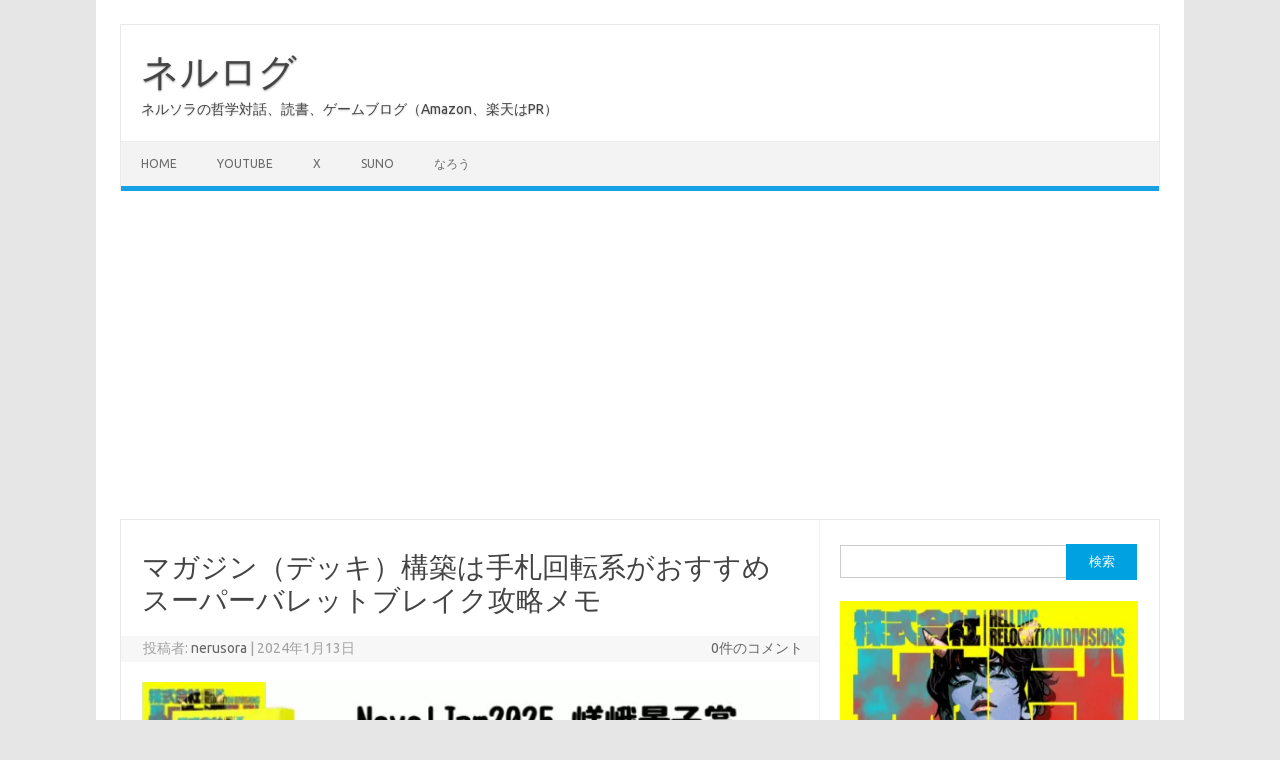

--- FILE ---
content_type: text/html; charset=UTF-8
request_url: https://nerusora.com/deck-osusume-super-bullet-break-kouryaku/
body_size: 14955
content:
<!DOCTYPE html>
<!--[if IE 7]>
<html class="ie ie7" dir="ltr" lang="ja" prefix="og: https://ogp.me/ns#">
<![endif]-->
<!--[if IE 8]>
<html class="ie ie8" dir="ltr" lang="ja" prefix="og: https://ogp.me/ns#">
<![endif]-->
<!--[if !(IE 7) | !(IE 8)  ]><!-->
<html dir="ltr" lang="ja" prefix="og: https://ogp.me/ns#">
<!--<![endif]-->
<head>
<!-- wexal_pst_init.js does not exist -->
<!-- engagement_delay.js does not exist -->
<!-- lazy_youtube.js does not exist -->
<link rel="dns-prefetch" href="//www.googletagmanager.com/">
<link rel="preconnect" href="//www.googletagmanager.com/">
<link rel="dns-prefetch" href="//www.youtube.com/">
<link rel="dns-prefetch" href="//fonts.googleapis.com/">
<link rel="dns-prefetch" href="//pagead2.googlesyndication.com/">
<meta charset="UTF-8">
<meta name="viewport" content="width=device-width, initial-scale=1">
<link rel="profile" href="http://gmpg.org/xfn/11">
<link rel="pingback" href="https://nerusora.com/xmlrpc.php"/>
<!--[if lt IE 9]>
<script src="https://nerusora.com/wp-content/themes/iconic-one/js/html5.js" type="text/javascript"></script>
<![endif]-->
<title>マガジン（デッキ）構築は手札回転系がおすすめ スーパーバレットブレイク攻略メモ | ネルログ</title>
<!-- All in One SEO 4.9.3 - aioseo.com -->
<meta name="robots" content="max-image-preview:large"/>
<meta name="author" content="nerusora"/>
<link rel="canonical" href="https://nerusora.com/deck-osusume-super-bullet-break-kouryaku/"/>
<meta name="generator" content="All in One SEO (AIOSEO) 4.9.3"/>
<meta property="og:locale" content="ja_JP"/>
<meta property="og:site_name" content="ゲーム攻略 ネルログ"/>
<meta property="og:type" content="article"/>
<meta property="og:title" content="マガジン（デッキ）構築は手札回転系がおすすめ スーパーバレットブレイク攻略メモ | ネルログ"/>
<meta property="og:url" content="https://nerusora.com/deck-osusume-super-bullet-break-kouryaku/"/>
<meta property="og:image" content="https://nerusora.com/wp-content/uploads/2024/01/ss-2024-01-09-16.37.56.png"/>
<meta property="og:image:secure_url" content="https://nerusora.com/wp-content/uploads/2024/01/ss-2024-01-09-16.37.56.png"/>
<meta property="og:image:width" content="600"/>
<meta property="og:image:height" content="335"/>
<meta property="article:published_time" content="2024-01-13T07:56:57+00:00"/>
<meta property="article:modified_time" content="2024-01-09T08:12:37+00:00"/>
<meta name="twitter:card" content="summary"/>
<meta name="twitter:site" content="@nerusoragamer"/>
<meta name="twitter:title" content="マガジン（デッキ）構築は手札回転系がおすすめ スーパーバレットブレイク攻略メモ | ネルログ"/>
<meta name="twitter:image" content="https://nerusora.com/wp-content/uploads/2024/01/ss-2024-01-09-16.37.56.png"/>
<script type="application/ld+json" class="aioseo-schema">
			{"@context":"https:\/\/schema.org","@graph":[{"@type":"Article","@id":"https:\/\/nerusora.com\/deck-osusume-super-bullet-break-kouryaku\/#article","name":"\u30de\u30ac\u30b8\u30f3\uff08\u30c7\u30c3\u30ad\uff09\u69cb\u7bc9\u306f\u624b\u672d\u56de\u8ee2\u7cfb\u304c\u304a\u3059\u3059\u3081 \u30b9\u30fc\u30d1\u30fc\u30d0\u30ec\u30c3\u30c8\u30d6\u30ec\u30a4\u30af\u653b\u7565\u30e1\u30e2 | \u30cd\u30eb\u30ed\u30b0","headline":"\u30de\u30ac\u30b8\u30f3\uff08\u30c7\u30c3\u30ad\uff09\u69cb\u7bc9\u306f\u624b\u672d\u56de\u8ee2\u7cfb\u304c\u304a\u3059\u3059\u3081 \u30b9\u30fc\u30d1\u30fc\u30d0\u30ec\u30c3\u30c8\u30d6\u30ec\u30a4\u30af\u653b\u7565\u30e1\u30e2","author":{"@id":"https:\/\/nerusora.com\/author\/nerusora\/#author"},"publisher":{"@id":"https:\/\/nerusora.com\/#person"},"image":{"@type":"ImageObject","url":"https:\/\/nerusora.com\/wp-content\/uploads\/2024\/01\/ss-2024-01-09-16.37.56.png","width":600,"height":335},"datePublished":"2024-01-13T16:56:57+09:00","dateModified":"2024-01-09T17:12:37+09:00","inLanguage":"ja","mainEntityOfPage":{"@id":"https:\/\/nerusora.com\/deck-osusume-super-bullet-break-kouryaku\/#webpage"},"isPartOf":{"@id":"https:\/\/nerusora.com\/deck-osusume-super-bullet-break-kouryaku\/#webpage"},"articleSection":"\u30b2\u30fc\u30e0, \u30b2\u30fc\u30e0\u653b\u7565\u307e\u3068\u3081, \u30b9\u30fc\u30d1\u30fc\u30d0\u30ec\u30c3\u30c8\u30d6\u30ec\u30a4\u30af\uff08Super Bullet Break \uff09\u653b\u7565\u307e\u3068\u3081"},{"@type":"BreadcrumbList","@id":"https:\/\/nerusora.com\/deck-osusume-super-bullet-break-kouryaku\/#breadcrumblist","itemListElement":[{"@type":"ListItem","@id":"https:\/\/nerusora.com#listItem","position":1,"name":"Home","item":"https:\/\/nerusora.com","nextItem":{"@type":"ListItem","@id":"https:\/\/nerusora.com\/category\/game\/#listItem","name":"\u30b2\u30fc\u30e0"}},{"@type":"ListItem","@id":"https:\/\/nerusora.com\/category\/game\/#listItem","position":2,"name":"\u30b2\u30fc\u30e0","item":"https:\/\/nerusora.com\/category\/game\/","nextItem":{"@type":"ListItem","@id":"https:\/\/nerusora.com\/deck-osusume-super-bullet-break-kouryaku\/#listItem","name":"\u30de\u30ac\u30b8\u30f3\uff08\u30c7\u30c3\u30ad\uff09\u69cb\u7bc9\u306f\u624b\u672d\u56de\u8ee2\u7cfb\u304c\u304a\u3059\u3059\u3081 \u30b9\u30fc\u30d1\u30fc\u30d0\u30ec\u30c3\u30c8\u30d6\u30ec\u30a4\u30af\u653b\u7565\u30e1\u30e2"},"previousItem":{"@type":"ListItem","@id":"https:\/\/nerusora.com#listItem","name":"Home"}},{"@type":"ListItem","@id":"https:\/\/nerusora.com\/deck-osusume-super-bullet-break-kouryaku\/#listItem","position":3,"name":"\u30de\u30ac\u30b8\u30f3\uff08\u30c7\u30c3\u30ad\uff09\u69cb\u7bc9\u306f\u624b\u672d\u56de\u8ee2\u7cfb\u304c\u304a\u3059\u3059\u3081 \u30b9\u30fc\u30d1\u30fc\u30d0\u30ec\u30c3\u30c8\u30d6\u30ec\u30a4\u30af\u653b\u7565\u30e1\u30e2","previousItem":{"@type":"ListItem","@id":"https:\/\/nerusora.com\/category\/game\/#listItem","name":"\u30b2\u30fc\u30e0"}}]},{"@type":"Person","@id":"https:\/\/nerusora.com\/#person","name":"nerusora"},{"@type":"Person","@id":"https:\/\/nerusora.com\/author\/nerusora\/#author","url":"https:\/\/nerusora.com\/author\/nerusora\/","name":"nerusora"},{"@type":"WebPage","@id":"https:\/\/nerusora.com\/deck-osusume-super-bullet-break-kouryaku\/#webpage","url":"https:\/\/nerusora.com\/deck-osusume-super-bullet-break-kouryaku\/","name":"\u30de\u30ac\u30b8\u30f3\uff08\u30c7\u30c3\u30ad\uff09\u69cb\u7bc9\u306f\u624b\u672d\u56de\u8ee2\u7cfb\u304c\u304a\u3059\u3059\u3081 \u30b9\u30fc\u30d1\u30fc\u30d0\u30ec\u30c3\u30c8\u30d6\u30ec\u30a4\u30af\u653b\u7565\u30e1\u30e2 | \u30cd\u30eb\u30ed\u30b0","inLanguage":"ja","isPartOf":{"@id":"https:\/\/nerusora.com\/#website"},"breadcrumb":{"@id":"https:\/\/nerusora.com\/deck-osusume-super-bullet-break-kouryaku\/#breadcrumblist"},"author":{"@id":"https:\/\/nerusora.com\/author\/nerusora\/#author"},"creator":{"@id":"https:\/\/nerusora.com\/author\/nerusora\/#author"},"image":{"@type":"ImageObject","url":"https:\/\/nerusora.com\/wp-content\/uploads\/2024\/01\/ss-2024-01-09-16.37.56.png","@id":"https:\/\/nerusora.com\/deck-osusume-super-bullet-break-kouryaku\/#mainImage","width":600,"height":335},"primaryImageOfPage":{"@id":"https:\/\/nerusora.com\/deck-osusume-super-bullet-break-kouryaku\/#mainImage"},"datePublished":"2024-01-13T16:56:57+09:00","dateModified":"2024-01-09T17:12:37+09:00"},{"@type":"WebSite","@id":"https:\/\/nerusora.com\/#website","url":"https:\/\/nerusora.com\/","name":"\u30cd\u30eb\u30ed\u30b0","description":"\u30cd\u30eb\u30bd\u30e9\u306e\u54f2\u5b66\u5bfe\u8a71\u3001\u8aad\u66f8\u3001\u30b2\u30fc\u30e0\u30d6\u30ed\u30b0\uff08Amazon\u3001\u697d\u5929\u306fPR\uff09","inLanguage":"ja","publisher":{"@id":"https:\/\/nerusora.com\/#person"}}]}
		</script>
<!-- All in One SEO -->
<link rel='dns-prefetch' href='//www.googletagmanager.com'/>
<link rel='dns-prefetch' href='//fonts.googleapis.com'/>
<link rel='dns-prefetch' href='//pagead2.googlesyndication.com'/>
<style id='wp-img-auto-sizes-contain-inline-css' type='text/css'>
img:is([sizes=auto i],[sizes^="auto," i]){contain-intrinsic-size:3000px 1500px}
/*# sourceURL=wp-img-auto-sizes-contain-inline-css */
</style>
<style id='wp-emoji-styles-inline-css' type='text/css'>

	img.wp-smiley, img.emoji {
		display: inline !important;
		border: none !important;
		box-shadow: none !important;
		height: 1em !important;
		width: 1em !important;
		margin: 0 0.07em !important;
		vertical-align: -0.1em !important;
		background: none !important;
		padding: 0 !important;
	}
/*# sourceURL=wp-emoji-styles-inline-css */
</style>
<style id='wp-block-library-inline-css' type='text/css'>
:root{--wp-block-synced-color:#7a00df;--wp-block-synced-color--rgb:122,0,223;--wp-bound-block-color:var(--wp-block-synced-color);--wp-editor-canvas-background:#ddd;--wp-admin-theme-color:#007cba;--wp-admin-theme-color--rgb:0,124,186;--wp-admin-theme-color-darker-10:#006ba1;--wp-admin-theme-color-darker-10--rgb:0,107,160.5;--wp-admin-theme-color-darker-20:#005a87;--wp-admin-theme-color-darker-20--rgb:0,90,135;--wp-admin-border-width-focus:2px}@media (min-resolution:192dpi){:root{--wp-admin-border-width-focus:1.5px}}.wp-element-button{cursor:pointer}:root .has-very-light-gray-background-color{background-color:#eee}:root .has-very-dark-gray-background-color{background-color:#313131}:root .has-very-light-gray-color{color:#eee}:root .has-very-dark-gray-color{color:#313131}:root .has-vivid-green-cyan-to-vivid-cyan-blue-gradient-background{background:linear-gradient(135deg,#00d084,#0693e3)}:root .has-purple-crush-gradient-background{background:linear-gradient(135deg,#34e2e4,#4721fb 50%,#ab1dfe)}:root .has-hazy-dawn-gradient-background{background:linear-gradient(135deg,#faaca8,#dad0ec)}:root .has-subdued-olive-gradient-background{background:linear-gradient(135deg,#fafae1,#67a671)}:root .has-atomic-cream-gradient-background{background:linear-gradient(135deg,#fdd79a,#004a59)}:root .has-nightshade-gradient-background{background:linear-gradient(135deg,#330968,#31cdcf)}:root .has-midnight-gradient-background{background:linear-gradient(135deg,#020381,#2874fc)}:root{--wp--preset--font-size--normal:16px;--wp--preset--font-size--huge:42px}.has-regular-font-size{font-size:1em}.has-larger-font-size{font-size:2.625em}.has-normal-font-size{font-size:var(--wp--preset--font-size--normal)}.has-huge-font-size{font-size:var(--wp--preset--font-size--huge)}.has-text-align-center{text-align:center}.has-text-align-left{text-align:left}.has-text-align-right{text-align:right}.has-fit-text{white-space:nowrap!important}#end-resizable-editor-section{display:none}.aligncenter{clear:both}.items-justified-left{justify-content:flex-start}.items-justified-center{justify-content:center}.items-justified-right{justify-content:flex-end}.items-justified-space-between{justify-content:space-between}.screen-reader-text{border:0;clip-path:inset(50%);height:1px;margin:-1px;overflow:hidden;padding:0;position:absolute;width:1px;word-wrap:normal!important}.screen-reader-text:focus{background-color:#ddd;clip-path:none;color:#444;display:block;font-size:1em;height:auto;left:5px;line-height:normal;padding:15px 23px 14px;text-decoration:none;top:5px;width:auto;z-index:100000}html :where(.has-border-color){border-style:solid}html :where([style*=border-top-color]){border-top-style:solid}html :where([style*=border-right-color]){border-right-style:solid}html :where([style*=border-bottom-color]){border-bottom-style:solid}html :where([style*=border-left-color]){border-left-style:solid}html :where([style*=border-width]){border-style:solid}html :where([style*=border-top-width]){border-top-style:solid}html :where([style*=border-right-width]){border-right-style:solid}html :where([style*=border-bottom-width]){border-bottom-style:solid}html :where([style*=border-left-width]){border-left-style:solid}html :where(img[class*=wp-image-]){height:auto;max-width:100%}:where(figure){margin:0 0 1em}html :where(.is-position-sticky){--wp-admin--admin-bar--position-offset:var(--wp-admin--admin-bar--height,0px)}@media screen and (max-width:600px){html :where(.is-position-sticky){--wp-admin--admin-bar--position-offset:0px}}

/*# sourceURL=wp-block-library-inline-css */
</style><style id='global-styles-inline-css' type='text/css'>
:root{--wp--preset--aspect-ratio--square: 1;--wp--preset--aspect-ratio--4-3: 4/3;--wp--preset--aspect-ratio--3-4: 3/4;--wp--preset--aspect-ratio--3-2: 3/2;--wp--preset--aspect-ratio--2-3: 2/3;--wp--preset--aspect-ratio--16-9: 16/9;--wp--preset--aspect-ratio--9-16: 9/16;--wp--preset--color--black: #000000;--wp--preset--color--cyan-bluish-gray: #abb8c3;--wp--preset--color--white: #ffffff;--wp--preset--color--pale-pink: #f78da7;--wp--preset--color--vivid-red: #cf2e2e;--wp--preset--color--luminous-vivid-orange: #ff6900;--wp--preset--color--luminous-vivid-amber: #fcb900;--wp--preset--color--light-green-cyan: #7bdcb5;--wp--preset--color--vivid-green-cyan: #00d084;--wp--preset--color--pale-cyan-blue: #8ed1fc;--wp--preset--color--vivid-cyan-blue: #0693e3;--wp--preset--color--vivid-purple: #9b51e0;--wp--preset--gradient--vivid-cyan-blue-to-vivid-purple: linear-gradient(135deg,rgb(6,147,227) 0%,rgb(155,81,224) 100%);--wp--preset--gradient--light-green-cyan-to-vivid-green-cyan: linear-gradient(135deg,rgb(122,220,180) 0%,rgb(0,208,130) 100%);--wp--preset--gradient--luminous-vivid-amber-to-luminous-vivid-orange: linear-gradient(135deg,rgb(252,185,0) 0%,rgb(255,105,0) 100%);--wp--preset--gradient--luminous-vivid-orange-to-vivid-red: linear-gradient(135deg,rgb(255,105,0) 0%,rgb(207,46,46) 100%);--wp--preset--gradient--very-light-gray-to-cyan-bluish-gray: linear-gradient(135deg,rgb(238,238,238) 0%,rgb(169,184,195) 100%);--wp--preset--gradient--cool-to-warm-spectrum: linear-gradient(135deg,rgb(74,234,220) 0%,rgb(151,120,209) 20%,rgb(207,42,186) 40%,rgb(238,44,130) 60%,rgb(251,105,98) 80%,rgb(254,248,76) 100%);--wp--preset--gradient--blush-light-purple: linear-gradient(135deg,rgb(255,206,236) 0%,rgb(152,150,240) 100%);--wp--preset--gradient--blush-bordeaux: linear-gradient(135deg,rgb(254,205,165) 0%,rgb(254,45,45) 50%,rgb(107,0,62) 100%);--wp--preset--gradient--luminous-dusk: linear-gradient(135deg,rgb(255,203,112) 0%,rgb(199,81,192) 50%,rgb(65,88,208) 100%);--wp--preset--gradient--pale-ocean: linear-gradient(135deg,rgb(255,245,203) 0%,rgb(182,227,212) 50%,rgb(51,167,181) 100%);--wp--preset--gradient--electric-grass: linear-gradient(135deg,rgb(202,248,128) 0%,rgb(113,206,126) 100%);--wp--preset--gradient--midnight: linear-gradient(135deg,rgb(2,3,129) 0%,rgb(40,116,252) 100%);--wp--preset--font-size--small: 13px;--wp--preset--font-size--medium: 20px;--wp--preset--font-size--large: 36px;--wp--preset--font-size--x-large: 42px;--wp--preset--spacing--20: 0.44rem;--wp--preset--spacing--30: 0.67rem;--wp--preset--spacing--40: 1rem;--wp--preset--spacing--50: 1.5rem;--wp--preset--spacing--60: 2.25rem;--wp--preset--spacing--70: 3.38rem;--wp--preset--spacing--80: 5.06rem;--wp--preset--shadow--natural: 6px 6px 9px rgba(0, 0, 0, 0.2);--wp--preset--shadow--deep: 12px 12px 50px rgba(0, 0, 0, 0.4);--wp--preset--shadow--sharp: 6px 6px 0px rgba(0, 0, 0, 0.2);--wp--preset--shadow--outlined: 6px 6px 0px -3px rgb(255, 255, 255), 6px 6px rgb(0, 0, 0);--wp--preset--shadow--crisp: 6px 6px 0px rgb(0, 0, 0);}:where(.is-layout-flex){gap: 0.5em;}:where(.is-layout-grid){gap: 0.5em;}body .is-layout-flex{display: flex;}.is-layout-flex{flex-wrap: wrap;align-items: center;}.is-layout-flex > :is(*, div){margin: 0;}body .is-layout-grid{display: grid;}.is-layout-grid > :is(*, div){margin: 0;}:where(.wp-block-columns.is-layout-flex){gap: 2em;}:where(.wp-block-columns.is-layout-grid){gap: 2em;}:where(.wp-block-post-template.is-layout-flex){gap: 1.25em;}:where(.wp-block-post-template.is-layout-grid){gap: 1.25em;}.has-black-color{color: var(--wp--preset--color--black) !important;}.has-cyan-bluish-gray-color{color: var(--wp--preset--color--cyan-bluish-gray) !important;}.has-white-color{color: var(--wp--preset--color--white) !important;}.has-pale-pink-color{color: var(--wp--preset--color--pale-pink) !important;}.has-vivid-red-color{color: var(--wp--preset--color--vivid-red) !important;}.has-luminous-vivid-orange-color{color: var(--wp--preset--color--luminous-vivid-orange) !important;}.has-luminous-vivid-amber-color{color: var(--wp--preset--color--luminous-vivid-amber) !important;}.has-light-green-cyan-color{color: var(--wp--preset--color--light-green-cyan) !important;}.has-vivid-green-cyan-color{color: var(--wp--preset--color--vivid-green-cyan) !important;}.has-pale-cyan-blue-color{color: var(--wp--preset--color--pale-cyan-blue) !important;}.has-vivid-cyan-blue-color{color: var(--wp--preset--color--vivid-cyan-blue) !important;}.has-vivid-purple-color{color: var(--wp--preset--color--vivid-purple) !important;}.has-black-background-color{background-color: var(--wp--preset--color--black) !important;}.has-cyan-bluish-gray-background-color{background-color: var(--wp--preset--color--cyan-bluish-gray) !important;}.has-white-background-color{background-color: var(--wp--preset--color--white) !important;}.has-pale-pink-background-color{background-color: var(--wp--preset--color--pale-pink) !important;}.has-vivid-red-background-color{background-color: var(--wp--preset--color--vivid-red) !important;}.has-luminous-vivid-orange-background-color{background-color: var(--wp--preset--color--luminous-vivid-orange) !important;}.has-luminous-vivid-amber-background-color{background-color: var(--wp--preset--color--luminous-vivid-amber) !important;}.has-light-green-cyan-background-color{background-color: var(--wp--preset--color--light-green-cyan) !important;}.has-vivid-green-cyan-background-color{background-color: var(--wp--preset--color--vivid-green-cyan) !important;}.has-pale-cyan-blue-background-color{background-color: var(--wp--preset--color--pale-cyan-blue) !important;}.has-vivid-cyan-blue-background-color{background-color: var(--wp--preset--color--vivid-cyan-blue) !important;}.has-vivid-purple-background-color{background-color: var(--wp--preset--color--vivid-purple) !important;}.has-black-border-color{border-color: var(--wp--preset--color--black) !important;}.has-cyan-bluish-gray-border-color{border-color: var(--wp--preset--color--cyan-bluish-gray) !important;}.has-white-border-color{border-color: var(--wp--preset--color--white) !important;}.has-pale-pink-border-color{border-color: var(--wp--preset--color--pale-pink) !important;}.has-vivid-red-border-color{border-color: var(--wp--preset--color--vivid-red) !important;}.has-luminous-vivid-orange-border-color{border-color: var(--wp--preset--color--luminous-vivid-orange) !important;}.has-luminous-vivid-amber-border-color{border-color: var(--wp--preset--color--luminous-vivid-amber) !important;}.has-light-green-cyan-border-color{border-color: var(--wp--preset--color--light-green-cyan) !important;}.has-vivid-green-cyan-border-color{border-color: var(--wp--preset--color--vivid-green-cyan) !important;}.has-pale-cyan-blue-border-color{border-color: var(--wp--preset--color--pale-cyan-blue) !important;}.has-vivid-cyan-blue-border-color{border-color: var(--wp--preset--color--vivid-cyan-blue) !important;}.has-vivid-purple-border-color{border-color: var(--wp--preset--color--vivid-purple) !important;}.has-vivid-cyan-blue-to-vivid-purple-gradient-background{background: var(--wp--preset--gradient--vivid-cyan-blue-to-vivid-purple) !important;}.has-light-green-cyan-to-vivid-green-cyan-gradient-background{background: var(--wp--preset--gradient--light-green-cyan-to-vivid-green-cyan) !important;}.has-luminous-vivid-amber-to-luminous-vivid-orange-gradient-background{background: var(--wp--preset--gradient--luminous-vivid-amber-to-luminous-vivid-orange) !important;}.has-luminous-vivid-orange-to-vivid-red-gradient-background{background: var(--wp--preset--gradient--luminous-vivid-orange-to-vivid-red) !important;}.has-very-light-gray-to-cyan-bluish-gray-gradient-background{background: var(--wp--preset--gradient--very-light-gray-to-cyan-bluish-gray) !important;}.has-cool-to-warm-spectrum-gradient-background{background: var(--wp--preset--gradient--cool-to-warm-spectrum) !important;}.has-blush-light-purple-gradient-background{background: var(--wp--preset--gradient--blush-light-purple) !important;}.has-blush-bordeaux-gradient-background{background: var(--wp--preset--gradient--blush-bordeaux) !important;}.has-luminous-dusk-gradient-background{background: var(--wp--preset--gradient--luminous-dusk) !important;}.has-pale-ocean-gradient-background{background: var(--wp--preset--gradient--pale-ocean) !important;}.has-electric-grass-gradient-background{background: var(--wp--preset--gradient--electric-grass) !important;}.has-midnight-gradient-background{background: var(--wp--preset--gradient--midnight) !important;}.has-small-font-size{font-size: var(--wp--preset--font-size--small) !important;}.has-medium-font-size{font-size: var(--wp--preset--font-size--medium) !important;}.has-large-font-size{font-size: var(--wp--preset--font-size--large) !important;}.has-x-large-font-size{font-size: var(--wp--preset--font-size--x-large) !important;}
/*# sourceURL=global-styles-inline-css */
</style>
<style id='classic-theme-styles-inline-css' type='text/css'>
/*! This file is auto-generated */
.wp-block-button__link{color:#fff;background-color:#32373c;border-radius:9999px;box-shadow:none;text-decoration:none;padding:calc(.667em + 2px) calc(1.333em + 2px);font-size:1.125em}.wp-block-file__button{background:#32373c;color:#fff;text-decoration:none}
/*# sourceURL=/wp-includes/css/classic-themes.min.css */
</style>
<link rel='stylesheet' id='toc-screen-css' href='https://nerusora.com/wp-content/plugins/table-of-contents-plus/screen.min.css?ver=2411.1' type='text/css' media='all'/>
<link rel='stylesheet' id='themonic-fonts-css' href='https://fonts.googleapis.com/css?family=Ubuntu%3A400%2C700&#038;subset=latin%2Clatin-ext' type='text/css' media='all'/>
<link rel='stylesheet' id='themonic-style-css' href='https://nerusora.com/wp-content/themes/iconic-one/style.css?ver=2.4' type='text/css' media='all'/>
<link rel='stylesheet' id='custom-style-css' href='https://nerusora.com/wp-content/themes/iconic-one/custom.css?ver=6.9' type='text/css' media='all'/>
<link rel='stylesheet' id='wp-block-paragraph-css' href='https://nerusora.com/wp-includes/blocks/paragraph/style.min.css?ver=6.9' type='text/css' media='all'/>
<link rel='stylesheet' id='wp-block-heading-css' href='https://nerusora.com/wp-includes/blocks/heading/style.min.css?ver=6.9' type='text/css' media='all'/>
<link rel='stylesheet' id='wp-block-list-css' href='https://nerusora.com/wp-includes/blocks/list/style.min.css?ver=6.9' type='text/css' media='all'/>
<link rel='stylesheet' id='wp-block-image-css' href='https://nerusora.com/wp-includes/blocks/image/style.min.css?ver=6.9' type='text/css' media='all'/>
<link rel='stylesheet' id='wp-block-embed-css' href='https://nerusora.com/wp-includes/blocks/embed/style.min.css?ver=6.9' type='text/css' media='all'/>
<script type="text/javascript" src="https://nerusora.com/wp-includes/js/jquery/jquery.min.js?ver=3.7.1" id="jquery-core-js"></script>
<script type="text/javascript" src="https://nerusora.com/wp-includes/js/jquery/jquery-migrate.min.js?ver=3.4.1" id="jquery-migrate-js"></script>
<!-- Site Kit によって追加された Google タグ（gtag.js）スニペット -->
<!-- Google アナリティクス スニペット (Site Kit が追加) -->
<script type="text/javascript" src="https://www.googletagmanager.com/gtag/js?id=G-TDZE5S190T" id="google_gtagjs-js" async></script>
<script type="text/javascript" id="google_gtagjs-js-after">
/* <![CDATA[ */
window.dataLayer = window.dataLayer || [];function gtag(){dataLayer.push(arguments);}
gtag("set","linker",{"domains":["nerusora.com"]});
gtag("js", new Date());
gtag("set", "developer_id.dZTNiMT", true);
gtag("config", "G-TDZE5S190T");
//# sourceURL=google_gtagjs-js-after
/* ]]> */
</script>
<link rel="alternate" title="JSON" type="application/json" href="https://nerusora.com/wp-json/wp/v2/posts/55846"/>
<meta name="generator" content="WordPress 6.9"/>
<meta name="generator" content="Site Kit by Google 1.170.0"/>
<!-- Site Kit が追加した Google AdSense メタタグ -->
<meta name="google-adsense-platform-account" content="ca-host-pub-2644536267352236">
<meta name="google-adsense-platform-domain" content="sitekit.withgoogle.com">
<!-- Site Kit が追加した End Google AdSense メタタグ -->
<!-- Google AdSense スニペット (Site Kit が追加) -->
<script type="text/javascript" async="async" src="https://pagead2.googlesyndication.com/pagead/js/adsbygoogle.js?client=ca-pub-8799261290840768&amp;host=ca-host-pub-2644536267352236" crossorigin="anonymous"></script>
<!-- (ここまで) Google AdSense スニペット (Site Kit が追加) -->
<link rel="icon" href="https://nerusora.com/wp-content/uploads/2020/05/cropped-512-512-logo-32x32.png" sizes="32x32"/>
<link rel="icon" href="https://nerusora.com/wp-content/uploads/2020/05/cropped-512-512-logo-192x192.png" sizes="192x192"/>
<link rel="apple-touch-icon" href="https://nerusora.com/wp-content/uploads/2020/05/cropped-512-512-logo-180x180.png"/>
<meta name="msapplication-TileImage" content="https://nerusora.com/wp-content/uploads/2020/05/cropped-512-512-logo-270x270.png"/>
</head>
<body class="wp-singular post-template-default single single-post postid-55846 single-format-standard wp-theme-iconic-one custom-font-enabled single-author">
<div id="page" class="site">
<a class="skip-link screen-reader-text" href="#main" title="コンテンツへスキップ">コンテンツへスキップ</a>
<header id="masthead" class="site-header" role="banner">
<div class="io-title-description">
<a href="https://nerusora.com/" title="ネルログ" rel="home">ネルログ</a>
<br ... />
<div class="site-description">ネルソラの哲学対話、読書、ゲームブログ（Amazon、楽天はPR）</div>
</div>
<nav id="site-navigation" class="themonic-nav" role="navigation">
<button class="menu-toggle" aria-controls="menu-top" aria-expanded="false">Menu<label class="iomenu">
<div class="iolines"></div>
<div class="iolines"></div>
<div class="iolines"></div>
</label></button>
<ul id="menu-top" class="nav-menu"><li id="menu-item-285" class="menu-item menu-item-type-custom menu-item-object-custom menu-item-home menu-item-285"><a href="https://nerusora.com/">Home</a></li>
<li id="menu-item-747" class="menu-item menu-item-type-custom menu-item-object-custom menu-item-747"><a href="https://www.youtube.com/channel/UCB0hlFrgZL_6eP_RIm0JYgA/">Youtube</a></li>
<li id="menu-item-282" class="menu-item menu-item-type-custom menu-item-object-custom menu-item-282"><a href="https://x.com/nerusoragamer">X</a></li>
<li id="menu-item-64569" class="menu-item menu-item-type-custom menu-item-object-custom menu-item-64569"><a href="https://suno.com/@nerusora">Suno</a></li>
<li id="menu-item-71594" class="menu-item menu-item-type-custom menu-item-object-custom menu-item-71594"><a href="https://mypage.syosetu.com/2585231/">なろう</a></li>
</ul>	</nav><!-- #site-navigation -->
<div class="clear"></div>
</header><!-- #masthead -->
<div id="main" class="wrapper">	<div id="primary" class="site-content">
<div id="content" role="main">
<article id="post-55846" class="post-55846 post type-post status-publish format-standard has-post-thumbnail hentry category-game tag-169 tag-super-bullet-break-">
<header class="entry-header">
<h1 class="entry-title">マガジン（デッキ）構築は手札回転系がおすすめ スーパーバレットブレイク攻略メモ</h1>
<div class="below-title-meta">
<div class="adt">
投稿者: <span class="vcard author">
<span class="fn"><a href="https://nerusora.com/author/nerusora/" title="nerusora の投稿" rel="author">nerusora</a></span>
</span>
<span class="meta-sep">|</span>
<span class="date updated">2024年1月13日</span>
</div>
<div class="adt-comment">
<a class="link-comments" href="https://nerusora.com/deck-osusume-super-bullet-break-kouryaku/#respond">0件のコメント</a>
</div>
</div><!-- below title meta end -->
</header><!-- .entry-header -->
<div class="entry-content">
<div class='code-block code-block-2' style='margin: 8px 0; clear: both;'>
<a rel="noreferrer noopener" href="https://www.amazon.co.jp/dp/B0FZ3P5987" target="_blank"><img src="https://nerusora.com/wp-content/uploads/2025/11/jigoku.gif" alt="NovelJam2025 嵯峨景子賞
株式会社地獄 移住課 販売中！" width="100%" height="100%"></a></div>
<p>ローグライクデッキ構築型カードゲーム スーパーバレットブレイク（Super Bullet Break）の私的攻略メモ。PS版をプレイ。</p>
<div id="toc_container" class="toc_light_blue no_bullets"><p class="toc_title">目次</p><ul class="toc_list"><li><a href="#i">マガジン（デッキ）構築は手札回転系がおすすめ</a></li><li><a href="#i-2">低コストのバレット主体</a></li><li><a href="#i-3">バレットのコストを下げる効果を優先</a></li><li><a href="#i-4">鈍化で敵のターンを遅らせる</a></li><li><a href="#i-5">装填＆手札捨てる系で手札を回す</a></li><li><a href="#i-6">枚数が少なめのマガジン</a></li><li><a href="#i-7">全ステージ同じデッキの方向性で問題無し</a></li><li><a href="#i-8">リンク</a></li><li><a href="#i-9">配信動画まとめ</a></li></ul></div>
<h2 class="wp-block-heading"><span id="i">マガジン（デッキ）構築は手札回転系がおすすめ</span></h2>
<p>本作では様々なマガジン（デッキ）構築ができますが、個人的には手札回転系マガジンがおすすめです。</p>
<p>手札回転系マガジンとは、カードをプレイしてガンガン手札を回し、強いカードを何度も使っていくというコンセプトのマガジン。</p>
<p>具体的には</p>
<ul class="wp-block-list">
<li>低コストのバレット主体</li>
<li>バレットのコストを下げる効果を優先</li>
<li>鈍化で敵のターンを遅らせる</li>
<li>装填＆手札捨てる系で手札を回す</li>
<li>枚数が少なめのマガジン</li>
</ul>
<p>です。</p>
<p>デッキの最終形は、すべてのバレットのコストが0で戦うデッキ。</p>
<p>コスト0のバレットのみということは、ずっと俺のターンということです。</p>
<p>また、デッキコンセプトとは外れてしまいますが、</p>
<ul class="wp-block-list">
<li>麻痺</li>
<li>ダメージを全て防ぐ効果</li>
</ul>
<p>のバレットは入れています。どちらも効果が高いため。</p>
<h2 class="wp-block-heading"><span id="i-2">低コストのバレット主体</span></h2>
<p>低コストのバレットを主体にするのは、コストを下げる効果でバレットのコストを0にしやすいためです。</p>
<p>高コストのバレットは数枚だけにして、ダメージを与える高コストのバレットとマガジンを回す低コストのバレットという風に役割分担させます。</p>
<h2 class="wp-block-heading"><span id="i-3">バレットのコストを下げる効果を優先</span></h2>
<p>本作ではバレットのコストを0にすることができるため、コストを下げる効果がとても強いです。</p>
<p>コストを下げる効果は、バレットをプレイすることで発動する場合と、カートのパッシブ効果として発動する場合があります。</p>
<p>バレットの例としては、フェニックスの機銃のアサギ。プレイするとフェニックスバレットのコストが-2されます。</p>
<figure class="wp-block-image size-full"><img fetchpriority="high" decoding="async" width="600" height="335" src="https://nerusora.com/wp-content/uploads/2024/01/ss-2024-01-09-16.37.56.png" alt="" class="wp-image-55852" srcset="https://nerusora.com/wp-content/uploads/2024/01/ss-2024-01-09-16.37.56.png 600w, https://nerusora.com/wp-content/uploads/2024/01/ss-2024-01-09-16.37.56-300x168.png 300w" sizes="(max-width: 600px) 100vw, 600px"/></figure>
<p>この効果は重複するので、2回使うとコストが-4です。5回使えばほぼフェニックスの機銃のカードはコスト0になります。</p>
<p>1ターンに5回使うのは大変そうに思えますが、アサギ自身がフェニックのデータ特性を持っているので、1回使うとコスト2に、2回使うとコスト0になるので、比較的簡単に実現可能です。</p>
<p>またカートのパッシブ効果は運要素が強く、特定のデータ特性のコスト低下を狙ってゲットできません。</p>
<p>ですので、マガジン構築においては、ゲットできたコスト低下のデータ特性のバレットを中心にして、その他のバレットを戦場ショップで捨てていくのがおすすめです。</p>
<h2 class="wp-block-heading"><span id="i-4">鈍化で敵のターンを遅らせる</span></h2>
<p>鈍化は敵のターンを数値分遅くすることができる効果。</p>
<p>単純に鈍化で揃えたマガジンでも強いので、まずは鈍化が付与できるバレットが何枚か欲しいかなと。</p>
<p>前述のコスト低下系の効果をゲットしたら、コスト0を目指すために鈍化を使っていく感じ。</p>
<p>例えば前述のアサギはできればプレイヤーターンの最初に使いたいのですが、初期手札に来るかどうかは運なので、その時に鈍化を使って時間稼ぎをします。</p>
<h2 class="wp-block-heading"><span id="i-5">装填＆手札捨てる系で手札を回す</span></h2>
<p>本作はバレットをプレイすると、バレットが1枚追加されるゲームシステムです。ですので、手札切れがありません。</p>
<p>装填はその数値分バレットを引くことができるため、装填1のバレットを使うと2枚バレットを引くことができます。</p>
<p>また、手札捨てる系の効果を持つバレットを使って余計な手札を捨て、デッキの回転を早めていくのが良いです。</p>
<p>で、手札を回していきながら、コスト低下のバレットを揃えていく感じ。</p>
<h2 class="wp-block-heading"><span id="i-6">枚数が少なめのマガジン</span></h2>
<p>マガジンの枚数は少ない方が圧倒的に強いです。その理由は運要素が低くなるため。</p>
<p>20枚のマガジンで欲しいバレットが1枚ある場合、初期手札が5枚なので欲しいバレットが最初に来る確率は1/4です。</p>
<p>しかし、マガジンの枚数が10枚だと1/2になります。</p>
<p>また、マガジンが少ないということは、それだけ同じカードを何回も使いやすいということ。強いカードが使える回数が増えるというのもありますし、前述のアサギのようなコスト低下系のカードを何回も引きやすくなります。</p>
<p>理想は5枚ですが、5枚のデッキを実現するのは難しいかなと。理由としてコスト低下を持つバレットが上手く集まるかは運なのと、戦場ショップでカードを捨てられる回数もある程度上限があるからです。</p>
<h2 class="wp-block-heading"><span id="i-7">全ステージ同じデッキの方向性で問題無し</span></h2>
<p>個人的にプレイした感じでは全ステージ上記の同じデッキコンセプトで問題なくクリアできると思います。</p>
<p>ココロビームとか、ココロボムとか、ドローンとか、デッキの方向性はあるにはあるのですが、最終的にはコスト0を目指した、手札回転系には敵わないかなと。</p>
<p>また、コスト低下の効果はどんなデッキでも相性が良いので、とりあえず入れておいた方が良いです。</p>
<h2 class="wp-block-heading"><span id="i-8">リンク</span></h2>
<ul class="wp-block-list">
<li><a href="https://nerusora.com/tag/%e3%82%b9%e3%83%bc%e3%83%91%e3%83%bc%e3%83%90%e3%83%ac%e3%83%83%e3%83%88%e3%83%96%e3%83%ac%e3%82%a4%e3%82%af%ef%bc%88super-bullet-break-%ef%bc%89%e6%94%bb%e7%95%a5%e3%81%be%e3%81%a8%e3%82%81/">スーパーバレットブレイク（Super Bullet Break ）攻略まとめ | ネルログ</a></li>
<li><a href="https://store.playstation.com/ja-jp/product/JP1557-CUSA30039_00-SBB0000000000000">スーパーバレットブレイク</a></li>
<li><a href="https://store-jp.nintendo.com/list/software/70010000044140.html">スーパーバレットブレイク ダウンロード版 | My Nintendo Store（マイニンテンドーストア）</a></li>
<li><a href="https://bexide.co.jp/superbb-2">Super Bullet Break – スーパーバレットブレイク 公式サイト &#8211; BeXide Inc.</a></li>
<li><a href="https://store.steampowered.com/app/1767170/_/?l=japanese">Steam：スーパーバレットブレイク</a></li>
</ul>
<h2 class="wp-block-heading"><span id="i-9">配信動画まとめ</span></h2>
<p>全マップのクリアを配信しながらプレイしたときの動画まとめです。</p>
<figure class="wp-block-embed is-type-video is-provider-youtube wp-block-embed-youtube wp-embed-aspect-16-9 wp-has-aspect-ratio"><div class="wp-block-embed__wrapper">
<iframe title="スーパーバレットブレイク（Super Bullet Break ）#0 試用版をプレイ ローグライクデッキ構築型カードゲーム" width="665" height="374" src="https://www.youtube.com/embed/4MLNqYqWSe0?list=PLrqpqgVwdavXTQnpjvwLUAcNBoys7dMPO" frameborder="0" allow="accelerometer; autoplay; clipboard-write; encrypted-media; gyroscope; picture-in-picture; web-share" referrerpolicy="strict-origin-when-cross-origin" allowfullscreen></iframe>
</div></figure>
<!-- CONTENT END 1 -->
</div><!-- .entry-content -->
<footer class="entry-meta">
<span>カテゴリー: <a href="https://nerusora.com/category/game/" rel="category tag">ゲーム</a></span>
<span>タグ: <a href="https://nerusora.com/tag/%e3%82%b2%e3%83%bc%e3%83%a0%e6%94%bb%e7%95%a5%e3%81%be%e3%81%a8%e3%82%81/" rel="tag">ゲーム攻略まとめ</a>, <a href="https://nerusora.com/tag/%e3%82%b9%e3%83%bc%e3%83%91%e3%83%bc%e3%83%90%e3%83%ac%e3%83%83%e3%83%88%e3%83%96%e3%83%ac%e3%82%a4%e3%82%af%ef%bc%88super-bullet-break-%ef%bc%89%e6%94%bb%e7%95%a5%e3%81%be%e3%81%a8%e3%82%81/" rel="tag">スーパーバレットブレイク（Super Bullet Break ）攻略まとめ</a></span>
</footer><!-- .entry-meta -->
</article><!-- #post -->
<nav class="nav-single">
<div class="assistive-text">投稿ナビゲーション</div>
<span class="nav-previous"><a href="https://nerusora.com/ritaia-super-bullet-break-kouryaku/" rel="prev"><span class="meta-nav">&larr;</span> リタイアしてもバレットやカートが追加される スーパーバレットブレイク攻略メモ</a></span>
<span class="nav-next"><a href="https://nerusora.com/stage-super-bullet-break-kouryaku/" rel="next">プリンセス on STAGE、とっくみアニマル攻略 スーパーバレットブレイク攻略メモ <span class="meta-nav">&rarr;</span></a></span>
</nav><!-- .nav-single -->
<div id="comments" class="comments-area">
</div><!-- #comments .comments-area -->
</div><!-- #content -->
</div><!-- #primary -->
<div id="secondary" class="widget-area" role="complementary">
<aside id="search-3" class="widget widget_search"><form role="search" method="get" id="searchform" class="searchform" action="https://nerusora.com/">
<div>
<label class="screen-reader-text" for="s">検索:</label>
<input type="text" value="" name="s" id="s"/>
<input type="submit" id="searchsubmit" value="検索"/>
</div>
</form></aside><aside id="block-2" class="widget widget_block"><a rel="noreferrer noopener" href="https://www.amazon.co.jp/dp/B0FZ3P5987" target="_blank"><img decoding="async" src="https://nerusora.com/wp-content/uploads/2025/11/jigoku_tate.gif" alt="NovelJam2025 嵯峨景子賞 株式会社地獄 移住課 販売中！" width="100%" height="100%"></a></aside>
<aside id="recent-posts-4" class="widget widget_recent_entries">
<p class="widget-title">最近の投稿</p>
<ul>
<li>
<a href="https://nerusora.com/ftw-for-the-wape-kouryaku/">FTW（For The Wape）私的攻略メモ ローグライクデッキ構築型カードゲーム</a>
</li>
<li>
<a href="https://nerusora.com/kodomo-syaffuru-an/">生まれた子どもをシャッフルする案</a>
</li>
<li>
<a href="https://nerusora.com/dennouka-toshi/">電脳化でも年によって能力に差があるのでは？</a>
</li>
<li>
<a href="https://nerusora.com/myouji-wo-nakusu-an/">夫婦別姓じゃなくて苗字なす案</a>
</li>
<li>
<a href="https://nerusora.com/whisk-moji-syuusyoku/">Whiskで文字の修飾をしようとしたが難しそう</a>
</li>
<li>
<a href="https://nerusora.com/2026-nen-mokuhyou/">2026年実現すること</a>
</li>
<li>
<a href="https://nerusora.com/2025-nen-kansya-no-kotoba/">2025年感謝の言葉</a>
</li>
<li>
<a href="https://nerusora.com/2025-furikaeri/">2025年振り返り</a>
</li>
<li>
<a href="https://nerusora.com/heretics-fork-kouryaku/">Heretic&#8217;s Fork攻略私的メモ</a>
</li>
<li>
<a href="https://nerusora.com/grit-and-valor-kouryaku/">Grit and Valor私的攻略メモ</a>
</li>
</ul>
</aside><aside id="toc-widget-3" class="widget toc_widget"><p class="widget-title">目次</p><ul class="toc_widget_list no_bullets"><li><a href="#i">マガジン（デッキ）構築は手札回転系がおすすめ</a></li><li><a href="#i-2">低コストのバレット主体</a></li><li><a href="#i-3">バレットのコストを下げる効果を優先</a></li><li><a href="#i-4">鈍化で敵のターンを遅らせる</a></li><li><a href="#i-5">装填＆手札捨てる系で手札を回す</a></li><li><a href="#i-6">枚数が少なめのマガジン</a></li><li><a href="#i-7">全ステージ同じデッキの方向性で問題無し</a></li><li><a href="#i-8">リンク</a></li><li><a href="#i-9">配信動画まとめ</a></li></ul></aside><aside id="tag_cloud-3" class="widget widget_tag_cloud"><p class="widget-title">タグクラウド</p><div class="tagcloud"><a href="https://nerusora.com/tag/ai%e3%83%96%e3%83%ad%e3%82%b0%e8%a8%98%e4%ba%8b%e3%81%be%e3%81%a8%e3%82%81/" class="tag-cloud-link tag-link-193 tag-link-position-1" style="font-size: 9.75pt;" aria-label="AIブログ記事まとめ (46個の項目)">AIブログ記事まとめ</a>
<a href="https://nerusora.com/tag/amazon%e3%82%aa%e3%83%aa%e3%82%b8%e3%83%8a%e3%83%ab%e4%bd%9c%e5%93%81%e3%83%ac%e3%83%93%e3%83%a5%e3%83%bc/" class="tag-cloud-link tag-link-128 tag-link-position-2" style="font-size: 10.026315789474pt;" aria-label="Amazonオリジナル作品レビューまとめ (49個の項目)">Amazonオリジナル作品レビューまとめ</a>
<a href="https://nerusora.com/tag/biohazard-resistance%e3%83%96%e3%83%ad%e3%82%b0/" class="tag-cloud-link tag-link-26 tag-link-position-3" style="font-size: 8.4605263157895pt;" aria-label="BIOHAZARD RESISTANCEブログ (33個の項目)">BIOHAZARD RESISTANCEブログ</a>
<a href="https://nerusora.com/tag/dysmantle%ef%bc%88%e3%83%87%e3%82%a3%e3%82%b9%e3%83%9e%e3%83%b3%e3%83%88%e3%83%ab%ef%bc%89%e6%94%bb%e7%95%a5%e3%81%be%e3%81%a8%e3%82%81/" class="tag-cloud-link tag-link-234 tag-link-position-4" style="font-size: 9.0131578947368pt;" aria-label="DYSMANTLE（ディスマントル）攻略まとめ (38個の項目)">DYSMANTLE（ディスマントル）攻略まとめ</a>
<a href="https://nerusora.com/tag/helldivers-2%ef%bc%88%e3%83%98%e3%83%ab%e3%83%80%e3%82%a4%e3%83%90%e3%83%bc2%ef%bc%89%e6%94%bb%e7%95%a5%e3%81%be%e3%81%a8%e3%82%81/" class="tag-cloud-link tag-link-223 tag-link-position-5" style="font-size: 8.4605263157895pt;" aria-label="HELLDIVERS 2（ヘルダイバー2）攻略まとめ (33個の項目)">HELLDIVERS 2（ヘルダイバー2）攻略まとめ</a>
<a href="https://nerusora.com/tag/mech-arena%e6%94%bb%e7%95%a5%e3%81%be%e3%81%a8%e3%82%81/" class="tag-cloud-link tag-link-97 tag-link-position-6" style="font-size: 10.486842105263pt;" aria-label="Mech Arena攻略まとめ (55個の項目)">Mech Arena攻略まとめ</a>
<a href="https://nerusora.com/tag/pacific-drive%e6%94%bb%e7%95%a5%e3%81%be%e3%81%a8%e3%82%81/" class="tag-cloud-link tag-link-225 tag-link-position-7" style="font-size: 8.2763157894737pt;" aria-label="Pacific Drive攻略まとめ (31個の項目)">Pacific Drive攻略まとめ</a>
<a href="https://nerusora.com/tag/rpg%e3%82%b2%e3%83%bc%e3%83%a0%e3%83%ac%e3%83%93%e3%83%a5%e3%83%bc%e3%81%be%e3%81%a8%e3%82%81/" class="tag-cloud-link tag-link-135 tag-link-position-8" style="font-size: 11.684210526316pt;" aria-label="RPGゲームレビューまとめ (75個の項目)">RPGゲームレビューまとめ</a>
<a href="https://nerusora.com/tag/suno-ai%e8%a8%98%e4%ba%8b%e3%81%be%e3%81%a8%e3%82%81/" class="tag-cloud-link tag-link-239 tag-link-position-9" style="font-size: 9.1052631578947pt;" aria-label="Suno AI記事まとめ (39個の項目)">Suno AI記事まとめ</a>
<a href="https://nerusora.com/tag/teppen%e3%83%87%e3%83%83%e3%82%ad%e3%83%ac%e3%82%b7%e3%83%94%e3%81%be%e3%81%a8%e3%82%81/" class="tag-cloud-link tag-link-24 tag-link-position-10" style="font-size: 14.171052631579pt;" aria-label="TEPPENデッキレシピまとめ (141個の項目)">TEPPENデッキレシピまとめ</a>
<a href="https://nerusora.com/tag/teppen%e3%83%96%e3%83%ad%e3%82%b0/" class="tag-cloud-link tag-link-29 tag-link-position-11" style="font-size: 15.644736842105pt;" aria-label="TEPPENブログ (201個の項目)">TEPPENブログ</a>
<a href="https://nerusora.com/tag/undead-horde-2-necropolis%e6%94%bb%e7%95%a5%e3%81%be%e3%81%a8%e3%82%81/" class="tag-cloud-link tag-link-229 tag-link-position-12" style="font-size: 9.1973684210526pt;" aria-label="Undead Horde 2: Necropolis攻略まとめ (40個の項目)">Undead Horde 2: Necropolis攻略まとめ</a>
<a href="https://nerusora.com/tag/welcome-to-paradize%e6%94%bb%e7%95%a5%e3%81%be%e3%81%a8%e3%82%81/" class="tag-cloud-link tag-link-226 tag-link-position-13" style="font-size: 8pt;" aria-label="Welcome to ParadiZe攻略まとめ (29個の項目)">Welcome to ParadiZe攻略まとめ</a>
<a href="https://nerusora.com/tag/wild-hearts%e6%94%bb%e7%95%a5%e7%a7%81%e7%9a%84%e3%83%a1%e3%83%a2%e3%81%be%e3%81%a8%e3%82%81/" class="tag-cloud-link tag-link-172 tag-link-position-14" style="font-size: 8.0921052631579pt;" aria-label="WILD HEARTS攻略私的メモまとめ (30個の項目)">WILD HEARTS攻略私的メモまとめ</a>
<a href="https://nerusora.com/tag/wo-long-fallen-dynasty%e6%94%bb%e7%95%a5%e3%81%be%e3%81%a8%e3%82%81/" class="tag-cloud-link tag-link-174 tag-link-position-15" style="font-size: 8.2763157894737pt;" aria-label="Wo Long: Fallen Dynasty攻略まとめ (31個の項目)">Wo Long: Fallen Dynasty攻略まとめ</a>
<a href="https://nerusora.com/tag/%e3%81%8a%e3%81%99%e3%81%99%e3%82%81%e3%83%89%e3%83%a9%e3%83%9e%e3%81%be%e3%81%a8%e3%82%81/" class="tag-cloud-link tag-link-51 tag-link-position-16" style="font-size: 10.855263157895pt;" aria-label="おすすめドラマまとめ (60個の項目)">おすすめドラマまとめ</a>
<a href="https://nerusora.com/tag/%e3%81%8a%e3%81%99%e3%81%99%e3%82%81%e3%83%9e%e3%83%b3%e3%82%ac%e3%81%be%e3%81%a8%e3%82%81/" class="tag-cloud-link tag-link-47 tag-link-position-17" style="font-size: 8.3684210526316pt;" aria-label="おすすめマンガまとめ (32個の項目)">おすすめマンガまとめ</a>
<a href="https://nerusora.com/tag/%e3%81%8a%e3%81%99%e3%81%99%e3%82%81%e6%98%a0%e7%94%bb%e3%83%ac%e3%83%93%e3%83%a5%e3%83%bc%e3%81%be%e3%81%a8%e3%82%81/" class="tag-cloud-link tag-link-70 tag-link-position-18" style="font-size: 10.210526315789pt;" aria-label="おすすめ映画レビューまとめ (51個の項目)">おすすめ映画レビューまとめ</a>
<a href="https://nerusora.com/tag/%e3%81%8a%e3%81%99%e3%81%99%e3%82%81%e6%9b%b8%e7%b1%8d%e3%83%ac%e3%83%93%e3%83%a5%e3%83%bc/" class="tag-cloud-link tag-link-125 tag-link-position-19" style="font-size: 12.052631578947pt;" aria-label="おすすめ書籍レビューまとめ (82個の項目)">おすすめ書籍レビューまとめ</a>
<a href="https://nerusora.com/tag/%e3%82%a2%e3%82%af%e3%82%b7%e3%83%a7%e3%83%b3%e3%82%b2%e3%83%bc%e3%83%a0%e3%83%ac%e3%83%93%e3%83%a5%e3%83%bc%e3%81%be%e3%81%a8%e3%82%81/" class="tag-cloud-link tag-link-44 tag-link-position-20" style="font-size: 12.789473684211pt;" aria-label="アクションゲームレビューまとめ (100個の項目)">アクションゲームレビューまとめ</a>
<a href="https://nerusora.com/tag/%e3%82%a2%e3%83%8b%e3%83%a1%e3%83%ac%e3%83%93%e3%83%a5%e3%83%bc%e3%81%be%e3%81%a8%e3%82%81/" class="tag-cloud-link tag-link-49 tag-link-position-21" style="font-size: 8.3684210526316pt;" aria-label="アニメレビューまとめ (32個の項目)">アニメレビューまとめ</a>
<a href="https://nerusora.com/tag/%e3%82%ab%e3%83%83%e3%83%97%e9%ba%ba%e3%83%bb%e3%82%ab%e3%83%83%e3%83%97%e3%83%a9%e3%83%bc%e3%83%a1%e3%83%b3%e3%83%ac%e3%83%93%e3%83%a5%e3%83%bc/" class="tag-cloud-link tag-link-119 tag-link-position-22" style="font-size: 8.7368421052632pt;" aria-label="カップ麺・カップラーメンレビュー (35個の項目)">カップ麺・カップラーメンレビュー</a>
<a href="https://nerusora.com/tag/%e3%82%b2%e3%83%bc%e3%83%a0%e3%83%ac%e3%83%93%e3%83%a5%e3%83%bc%e3%83%96%e3%83%ad%e3%82%b0/" class="tag-cloud-link tag-link-23 tag-link-position-23" style="font-size: 18.592105263158pt;" aria-label="ゲームレビューブログ (427個の項目)">ゲームレビューブログ</a>
<a href="https://nerusora.com/tag/%e3%82%b2%e3%83%bc%e3%83%a0%e6%94%bb%e7%95%a5%e3%81%be%e3%81%a8%e3%82%81/" class="tag-cloud-link tag-link-169 tag-link-position-24" style="font-size: 22pt;" aria-label="ゲーム攻略まとめ (998個の項目)">ゲーム攻略まとめ</a>
<a href="https://nerusora.com/tag/%e3%82%b9%e3%83%88%e3%83%a9%e3%83%86%e3%82%b8%e3%83%bc%e3%82%b2%e3%83%bc%e3%83%a0%e3%83%ac%e3%83%93%e3%83%a5%e3%83%bc%e3%81%be%e3%81%a8%e3%82%81/" class="tag-cloud-link tag-link-48 tag-link-position-25" style="font-size: 11.5pt;" aria-label="ストラテジーゲームレビューまとめ (72個の項目)">ストラテジーゲームレビューまとめ</a>
<a href="https://nerusora.com/tag/%e3%83%87%e3%82%a4%e3%83%b4%e3%83%bb%e3%82%b6%e3%83%bb%e3%83%80%e3%82%a4%e3%83%90%e3%83%bc%e6%94%bb%e7%95%a5%e3%81%be%e3%81%a8%e3%82%81/" class="tag-cloud-link tag-link-232 tag-link-position-26" style="font-size: 9.2894736842105pt;" aria-label="デイヴ・ザ・ダイバー攻略まとめ (41個の項目)">デイヴ・ザ・ダイバー攻略まとめ</a>
<a href="https://nerusora.com/tag/%e3%83%89%e3%83%a9%e3%83%9e%e3%83%ac%e3%83%93%e3%83%a5%e3%83%bc%e3%81%be%e3%81%a8%e3%82%81/" class="tag-cloud-link tag-link-52 tag-link-position-27" style="font-size: 14.078947368421pt;" aria-label="ドラマレビューまとめ (137個の項目)">ドラマレビューまとめ</a>
<a href="https://nerusora.com/tag/%e3%83%97%e3%83%ad%e3%83%ac%e3%82%b9%e3%83%96%e3%83%ad%e3%82%b0/" class="tag-cloud-link tag-link-32 tag-link-position-28" style="font-size: 10.210526315789pt;" aria-label="プロレスブログ (51個の項目)">プロレスブログ</a>
<a href="https://nerusora.com/tag/%e3%83%9b%e3%83%a9%e3%83%bc%e6%98%a0%e7%94%bb%e3%83%ac%e3%83%93%e3%83%a5%e3%83%bc%e3%81%be%e3%81%a8%e3%82%81/" class="tag-cloud-link tag-link-112 tag-link-position-29" style="font-size: 10.026315789474pt;" aria-label="ホラー映画レビューまとめ (49個の項目)">ホラー映画レビューまとめ</a>
<a href="https://nerusora.com/tag/%e3%83%9c%e3%83%bc%e3%83%89%e3%82%b2%e3%83%bc%e3%83%a0%e4%bc%81%e7%94%bb%e3%83%bb%e3%83%8d%e3%82%bf%e3%81%be%e3%81%a8%e3%82%81/" class="tag-cloud-link tag-link-41 tag-link-position-30" style="font-size: 8.0921052631579pt;" aria-label="ボードゲーム企画・ネタまとめ (30個の項目)">ボードゲーム企画・ネタまとめ</a>
<a href="https://nerusora.com/tag/%e3%83%9e%e3%83%b3%e3%82%ac%e3%83%ac%e3%83%93%e3%83%a5%e3%83%bc%e3%81%be%e3%81%a8%e3%82%81/" class="tag-cloud-link tag-link-53 tag-link-position-31" style="font-size: 10.210526315789pt;" aria-label="マンガレビューまとめ (51個の項目)">マンガレビューまとめ</a>
<a href="https://nerusora.com/tag/%e3%83%a6%e3%83%8b%e3%82%b3%e3%83%bc%e3%83%b3%e3%82%aa%e3%83%bc%e3%83%90%e3%83%bc%e3%83%ad%e3%83%bc%e3%83%89%e6%94%bb%e7%95%a5-%e3%82%a8%e3%82%ad%e3%82%b9%e3%83%91%e3%83%bc%e3%83%88%e3%81%be%e3%81%a8/" class="tag-cloud-link tag-link-227 tag-link-position-32" style="font-size: 9.2894736842105pt;" aria-label="ユニコーンオーバーロード攻略 エキスパート編まとめ (41個の項目)">ユニコーンオーバーロード攻略 エキスパート編まとめ</a>
<a href="https://nerusora.com/tag/%e3%83%ad%e3%83%bc%e3%82%b0%e3%83%a9%e3%82%a4%e3%82%af%e3%83%87%e3%83%83%e3%82%ad%e6%a7%8b%e7%af%89%e3%82%ab%e3%83%bc%e3%83%89%e3%82%b2%e3%83%bc%e3%83%a0%e3%83%ac%e3%83%93%e3%83%a5%e3%83%bc%e3%81%be/" class="tag-cloud-link tag-link-61 tag-link-position-33" style="font-size: 9.1052631578947pt;" aria-label="ローグライクデッキ構築カードゲームレビューまとめ (39個の項目)">ローグライクデッキ構築カードゲームレビューまとめ</a>
<a href="https://nerusora.com/tag/%e3%83%ad%e3%83%bc%e3%82%b0%e3%83%a9%e3%82%a4%e3%82%af%e7%b3%bb%e3%82%b2%e3%83%bc%e3%83%a0%e3%83%ac%e3%83%93%e3%83%a5%e3%83%bc%e3%81%be%e3%81%a8%e3%82%81/" class="tag-cloud-link tag-link-136 tag-link-position-34" style="font-size: 11.868421052632pt;" aria-label="ローグライク系ゲームレビューまとめ (78個の項目)">ローグライク系ゲームレビューまとめ</a>
<a href="https://nerusora.com/tag/%e4%b8%89%e5%9b%bd%e5%bf%97%e5%a4%a7%e6%88%a6%e3%83%87%e3%83%83%e3%82%ad%e3%81%be%e3%81%a8%e3%82%81/" class="tag-cloud-link tag-link-147 tag-link-position-35" style="font-size: 8.0921052631579pt;" aria-label="三国志大戦デッキまとめ (30個の項目)">三国志大戦デッキまとめ</a>
<a href="https://nerusora.com/tag/%e4%b8%89%e5%9b%bd%e5%bf%97%e5%a4%a7%e6%88%a6%e3%83%96%e3%83%ad%e3%82%b0/" class="tag-cloud-link tag-link-22 tag-link-position-36" style="font-size: 13.065789473684pt;" aria-label="三国志大戦ブログ (106個の項目)">三国志大戦ブログ</a>
<a href="https://nerusora.com/tag/%e4%b8%89%e5%9b%bd%e5%bf%97%e5%a4%a7%e6%88%a6%e5%8b%95%e7%94%bb%e3%81%be%e3%81%a8%e3%82%81/" class="tag-cloud-link tag-link-11 tag-link-position-37" style="font-size: 9.8421052631579pt;" aria-label="三国志大戦動画まとめ (47個の項目)">三国志大戦動画まとめ</a>
<a href="https://nerusora.com/tag/%e4%b8%89%e5%9b%bd%e5%bf%97%e5%a4%a7%e6%88%a6%e6%94%bb%e7%95%a5%e3%81%be%e3%81%a8%e3%82%81/" class="tag-cloud-link tag-link-7 tag-link-position-38" style="font-size: 10.394736842105pt;" aria-label="三国志大戦攻略まとめ (54個の項目)">三国志大戦攻略まとめ</a>
<a href="https://nerusora.com/tag/%e4%bf%a1%e9%95%b7%e3%81%ae%e9%87%8e%e6%9c%9b%e3%83%bb%e6%96%b0%e7%94%9f%e7%a7%81%e7%9a%84%e6%94%bb%e7%95%a5%e3%81%be%e3%81%a8%e3%82%81/" class="tag-cloud-link tag-link-149 tag-link-position-39" style="font-size: 9.3815789473684pt;" aria-label="信長の野望・新生私的攻略まとめ (42個の項目)">信長の野望・新生私的攻略まとめ</a>
<a href="https://nerusora.com/tag/%e6%98%a0%e7%94%bb%e3%83%ac%e3%83%93%e3%83%a5%e3%83%bc%e3%81%be%e3%81%a8%e3%82%81/" class="tag-cloud-link tag-link-65 tag-link-position-40" style="font-size: 15.828947368421pt;" aria-label="映画レビューまとめ (214個の項目)">映画レビューまとめ</a>
<a href="https://nerusora.com/tag/%e6%9b%b8%e7%b1%8d%e3%83%ac%e3%83%93%e3%83%a5%e3%83%bc%e3%81%be%e3%81%a8%e3%82%81/" class="tag-cloud-link tag-link-59 tag-link-position-41" style="font-size: 14.539473684211pt;" aria-label="書籍レビューまとめ (154個の項目)">書籍レビューまとめ</a>
<a href="https://nerusora.com/tag/%e6%b5%85%e6%85%ae%e6%88%af%e8%a8%80%e3%83%96%e3%83%ad%e3%82%b0/" class="tag-cloud-link tag-link-126 tag-link-position-42" style="font-size: 18.131578947368pt;" aria-label="浅慮戯言ブログ (377個の項目)">浅慮戯言ブログ</a>
<a href="https://nerusora.com/tag/%e7%84%a1%e6%96%99%e3%82%b2%e3%83%bc%e3%83%a0%e3%83%ac%e3%83%93%e3%83%a5%e3%83%bc%e3%81%be%e3%81%a8%e3%82%81/" class="tag-cloud-link tag-link-63 tag-link-position-43" style="font-size: 13.157894736842pt;" aria-label="無料ゲームレビューまとめ (108個の項目)">無料ゲームレビューまとめ</a>
<a href="https://nerusora.com/tag/%e7%a7%81%e7%9a%84%e3%81%8a%e3%81%99%e3%81%99%e3%82%81%e3%82%b2%e3%83%bc%e3%83%a0%e3%81%be%e3%81%a8%e3%82%81/" class="tag-cloud-link tag-link-146 tag-link-position-44" style="font-size: 13.802631578947pt;" aria-label="私的おすすめゲームまとめ (127個の項目)">私的おすすめゲームまとめ</a>
<a href="https://nerusora.com/tag/%e7%a7%81%e7%9a%84%e5%b0%8f%e8%aa%ac%e3%83%bb%e8%a8%ad%e5%ae%9a%e3%83%8d%e3%82%bf%e3%81%be%e3%81%a8%e3%82%81/" class="tag-cloud-link tag-link-55 tag-link-position-45" style="font-size: 8.9210526315789pt;" aria-label="私的小説・設定ネタまとめ (37個の項目)">私的小説・設定ネタまとめ</a></div>
</aside><aside id="categories-2" class="widget widget_categories"><p class="widget-title">カテゴリー</p>
<ul>
<li class="cat-item cat-item-45"><a href="https://nerusora.com/category/anime/">アニメ</a>
</li>
<li class="cat-item cat-item-1"><a href="https://nerusora.com/category/game/">ゲーム</a>
</li>
<li class="cat-item cat-item-50"><a href="https://nerusora.com/category/drama/">ドラマ</a>
</li>
<li class="cat-item cat-item-60"><a href="https://nerusora.com/category/drink/">ドリンク</a>
</li>
<li class="cat-item cat-item-31"><a href="https://nerusora.com/category/prowrestling-martial-arts/">プロレス・格闘技</a>
</li>
<li class="cat-item cat-item-40"><a href="https://nerusora.com/category/boardgame/">ボードゲーム</a>
</li>
<li class="cat-item cat-item-38"><a href="https://nerusora.com/category/manga/">マンガ</a>
</li>
<li class="cat-item cat-item-17"><a href="https://nerusora.com/category/bug/">不具合・障害・バグ</a>
</li>
<li class="cat-item cat-item-21"><a href="https://nerusora.com/category/military-art-book/">兵法書</a>
</li>
<li class="cat-item cat-item-64"><a href="https://nerusora.com/category/movies/">映画</a>
</li>
<li class="cat-item cat-item-58"><a href="https://nerusora.com/category/book/">本</a>
</li>
<li class="cat-item cat-item-20"><a href="https://nerusora.com/category/notes/">雑記</a>
</li>
<li class="cat-item cat-item-90"><a href="https://nerusora.com/category/%e9%9f%b3%e6%a5%bd/">音楽</a>
</li>
<li class="cat-item cat-item-79"><a href="https://nerusora.com/category/food/">飯・お菓子</a>
</li>
</ul>
</aside><aside id="archives-2" class="widget widget_archive"><p class="widget-title">アーカイブ</p>	<label class="screen-reader-text" for="archives-dropdown-2">アーカイブ</label>
<select id="archives-dropdown-2" name="archive-dropdown">
<option value="">月を選択</option>
<option value='https://nerusora.com/2026/01/'> 2026年1月 &nbsp;(6)</option>
<option value='https://nerusora.com/2025/12/'> 2025年12月 &nbsp;(20)</option>
<option value='https://nerusora.com/2025/11/'> 2025年11月 &nbsp;(35)</option>
<option value='https://nerusora.com/2025/10/'> 2025年10月 &nbsp;(51)</option>
<option value='https://nerusora.com/2025/09/'> 2025年9月 &nbsp;(33)</option>
<option value='https://nerusora.com/2025/08/'> 2025年8月 &nbsp;(36)</option>
<option value='https://nerusora.com/2025/07/'> 2025年7月 &nbsp;(34)</option>
<option value='https://nerusora.com/2025/06/'> 2025年6月 &nbsp;(35)</option>
<option value='https://nerusora.com/2025/05/'> 2025年5月 &nbsp;(34)</option>
<option value='https://nerusora.com/2025/04/'> 2025年4月 &nbsp;(69)</option>
<option value='https://nerusora.com/2025/03/'> 2025年3月 &nbsp;(44)</option>
<option value='https://nerusora.com/2025/02/'> 2025年2月 &nbsp;(28)</option>
<option value='https://nerusora.com/2025/01/'> 2025年1月 &nbsp;(37)</option>
<option value='https://nerusora.com/2024/12/'> 2024年12月 &nbsp;(38)</option>
<option value='https://nerusora.com/2024/11/'> 2024年11月 &nbsp;(47)</option>
<option value='https://nerusora.com/2024/10/'> 2024年10月 &nbsp;(30)</option>
<option value='https://nerusora.com/2024/09/'> 2024年9月 &nbsp;(31)</option>
<option value='https://nerusora.com/2024/08/'> 2024年8月 &nbsp;(5)</option>
<option value='https://nerusora.com/2024/07/'> 2024年7月 &nbsp;(9)</option>
<option value='https://nerusora.com/2024/06/'> 2024年6月 &nbsp;(17)</option>
<option value='https://nerusora.com/2024/05/'> 2024年5月 &nbsp;(123)</option>
<option value='https://nerusora.com/2024/04/'> 2024年4月 &nbsp;(111)</option>
<option value='https://nerusora.com/2024/03/'> 2024年3月 &nbsp;(126)</option>
<option value='https://nerusora.com/2024/02/'> 2024年2月 &nbsp;(177)</option>
<option value='https://nerusora.com/2024/01/'> 2024年1月 &nbsp;(149)</option>
<option value='https://nerusora.com/2023/12/'> 2023年12月 &nbsp;(62)</option>
<option value='https://nerusora.com/2023/11/'> 2023年11月 &nbsp;(54)</option>
<option value='https://nerusora.com/2023/10/'> 2023年10月 &nbsp;(72)</option>
<option value='https://nerusora.com/2023/09/'> 2023年9月 &nbsp;(27)</option>
<option value='https://nerusora.com/2023/08/'> 2023年8月 &nbsp;(20)</option>
<option value='https://nerusora.com/2023/07/'> 2023年7月 &nbsp;(11)</option>
<option value='https://nerusora.com/2023/06/'> 2023年6月 &nbsp;(32)</option>
<option value='https://nerusora.com/2023/05/'> 2023年5月 &nbsp;(120)</option>
<option value='https://nerusora.com/2023/04/'> 2023年4月 &nbsp;(80)</option>
<option value='https://nerusora.com/2023/03/'> 2023年3月 &nbsp;(112)</option>
<option value='https://nerusora.com/2023/02/'> 2023年2月 &nbsp;(63)</option>
<option value='https://nerusora.com/2023/01/'> 2023年1月 &nbsp;(16)</option>
<option value='https://nerusora.com/2022/12/'> 2022年12月 &nbsp;(36)</option>
<option value='https://nerusora.com/2022/11/'> 2022年11月 &nbsp;(38)</option>
<option value='https://nerusora.com/2022/10/'> 2022年10月 &nbsp;(59)</option>
<option value='https://nerusora.com/2022/09/'> 2022年9月 &nbsp;(41)</option>
<option value='https://nerusora.com/2022/08/'> 2022年8月 &nbsp;(43)</option>
<option value='https://nerusora.com/2022/07/'> 2022年7月 &nbsp;(66)</option>
<option value='https://nerusora.com/2022/06/'> 2022年6月 &nbsp;(86)</option>
<option value='https://nerusora.com/2022/05/'> 2022年5月 &nbsp;(74)</option>
<option value='https://nerusora.com/2022/04/'> 2022年4月 &nbsp;(77)</option>
<option value='https://nerusora.com/2022/03/'> 2022年3月 &nbsp;(59)</option>
<option value='https://nerusora.com/2022/02/'> 2022年2月 &nbsp;(52)</option>
<option value='https://nerusora.com/2022/01/'> 2022年1月 &nbsp;(55)</option>
<option value='https://nerusora.com/2021/12/'> 2021年12月 &nbsp;(47)</option>
<option value='https://nerusora.com/2021/11/'> 2021年11月 &nbsp;(74)</option>
<option value='https://nerusora.com/2021/10/'> 2021年10月 &nbsp;(117)</option>
<option value='https://nerusora.com/2021/09/'> 2021年9月 &nbsp;(161)</option>
<option value='https://nerusora.com/2021/08/'> 2021年8月 &nbsp;(130)</option>
<option value='https://nerusora.com/2021/07/'> 2021年7月 &nbsp;(243)</option>
<option value='https://nerusora.com/2021/06/'> 2021年6月 &nbsp;(189)</option>
<option value='https://nerusora.com/2021/05/'> 2021年5月 &nbsp;(73)</option>
<option value='https://nerusora.com/2021/04/'> 2021年4月 &nbsp;(47)</option>
<option value='https://nerusora.com/2021/03/'> 2021年3月 &nbsp;(41)</option>
<option value='https://nerusora.com/2021/02/'> 2021年2月 &nbsp;(36)</option>
<option value='https://nerusora.com/2021/01/'> 2021年1月 &nbsp;(41)</option>
<option value='https://nerusora.com/2020/12/'> 2020年12月 &nbsp;(37)</option>
<option value='https://nerusora.com/2020/11/'> 2020年11月 &nbsp;(23)</option>
<option value='https://nerusora.com/2020/10/'> 2020年10月 &nbsp;(1)</option>
<option value='https://nerusora.com/2020/09/'> 2020年9月 &nbsp;(4)</option>
<option value='https://nerusora.com/2020/08/'> 2020年8月 &nbsp;(2)</option>
<option value='https://nerusora.com/2020/07/'> 2020年7月 &nbsp;(23)</option>
<option value='https://nerusora.com/2020/06/'> 2020年6月 &nbsp;(27)</option>
<option value='https://nerusora.com/2020/05/'> 2020年5月 &nbsp;(13)</option>
</select>
<script type="text/javascript">
/* <![CDATA[ */

( ( dropdownId ) => {
	const dropdown = document.getElementById( dropdownId );
	function onSelectChange() {
		setTimeout( () => {
			if ( 'escape' === dropdown.dataset.lastkey ) {
				return;
			}
			if ( dropdown.value ) {
				document.location.href = dropdown.value;
			}
		}, 250 );
	}
	function onKeyUp( event ) {
		if ( 'Escape' === event.key ) {
			dropdown.dataset.lastkey = 'escape';
		} else {
			delete dropdown.dataset.lastkey;
		}
	}
	function onClick() {
		delete dropdown.dataset.lastkey;
	}
	dropdown.addEventListener( 'keyup', onKeyUp );
	dropdown.addEventListener( 'click', onClick );
	dropdown.addEventListener( 'change', onSelectChange );
})( "archives-dropdown-2" );

//# sourceURL=WP_Widget_Archives%3A%3Awidget
/* ]]> */
</script>
</aside>	</div><!-- #secondary -->
</div><!-- #main .wrapper -->
<footer id="colophon" role="contentinfo">
<div class="site-info">
<div class="footercopy">Copyright 2023</div>
<div class="footercredit">Nerusora Blog</div>
<div class="clear"></div>
</div><!-- .site-info -->
</footer><!-- #colophon -->
<div class="site-wordpress">
<a href="https://themonic.com/iconic-one/">Iconic One</a> Theme | Powered by <a href="https://wordpress.org">Wordpress</a>
</div><!-- .site-info -->
<div class="clear"></div>
</div><!-- #page -->
<script type="speculationrules">
{"prefetch":[{"source":"document","where":{"and":[{"href_matches":"/*"},{"not":{"href_matches":["/wp-*.php","/wp-admin/*","/wp-content/uploads/*","/wp-content/*","/wp-content/plugins/*","/wp-content/themes/iconic-one/*","/*\\?(.+)"]}},{"not":{"selector_matches":"a[rel~=\"nofollow\"]"}},{"not":{"selector_matches":".no-prefetch, .no-prefetch a"}}]},"eagerness":"conservative"}]}
</script>
<script type="text/javascript" id="toc-front-js-extra">
/* <![CDATA[ */
var tocplus = {"smooth_scroll":"1","visibility_show":"\u8868\u793a","visibility_hide":"\u975e\u8868\u793a","visibility_hide_by_default":"1","width":"Auto"};
//# sourceURL=toc-front-js-extra
/* ]]> */
</script>
<script type="text/javascript" src="https://nerusora.com/wp-content/plugins/table-of-contents-plus/front.min.js?ver=2411.1" id="toc-front-js"></script>
<script type="text/javascript" src="https://nerusora.com/wp-content/themes/iconic-one/js/selectnav.js?ver=1.0" id="themonic-mobile-navigation-js"></script>
<script id="wp-emoji-settings" type="application/json">
{"baseUrl":"https://s.w.org/images/core/emoji/17.0.2/72x72/","ext":".png","svgUrl":"https://s.w.org/images/core/emoji/17.0.2/svg/","svgExt":".svg","source":{"concatemoji":"https://nerusora.com/wp-includes/js/wp-emoji-release.min.js?ver=6.9"}}
</script>
<script type="module">
/* <![CDATA[ */
/*! This file is auto-generated */
const a=JSON.parse(document.getElementById("wp-emoji-settings").textContent),o=(window._wpemojiSettings=a,"wpEmojiSettingsSupports"),s=["flag","emoji"];function i(e){try{var t={supportTests:e,timestamp:(new Date).valueOf()};sessionStorage.setItem(o,JSON.stringify(t))}catch(e){}}function c(e,t,n){e.clearRect(0,0,e.canvas.width,e.canvas.height),e.fillText(t,0,0);t=new Uint32Array(e.getImageData(0,0,e.canvas.width,e.canvas.height).data);e.clearRect(0,0,e.canvas.width,e.canvas.height),e.fillText(n,0,0);const a=new Uint32Array(e.getImageData(0,0,e.canvas.width,e.canvas.height).data);return t.every((e,t)=>e===a[t])}function p(e,t){e.clearRect(0,0,e.canvas.width,e.canvas.height),e.fillText(t,0,0);var n=e.getImageData(16,16,1,1);for(let e=0;e<n.data.length;e++)if(0!==n.data[e])return!1;return!0}function u(e,t,n,a){switch(t){case"flag":return n(e,"\ud83c\udff3\ufe0f\u200d\u26a7\ufe0f","\ud83c\udff3\ufe0f\u200b\u26a7\ufe0f")?!1:!n(e,"\ud83c\udde8\ud83c\uddf6","\ud83c\udde8\u200b\ud83c\uddf6")&&!n(e,"\ud83c\udff4\udb40\udc67\udb40\udc62\udb40\udc65\udb40\udc6e\udb40\udc67\udb40\udc7f","\ud83c\udff4\u200b\udb40\udc67\u200b\udb40\udc62\u200b\udb40\udc65\u200b\udb40\udc6e\u200b\udb40\udc67\u200b\udb40\udc7f");case"emoji":return!a(e,"\ud83e\u1fac8")}return!1}function f(e,t,n,a){let r;const o=(r="undefined"!=typeof WorkerGlobalScope&&self instanceof WorkerGlobalScope?new OffscreenCanvas(300,150):document.createElement("canvas")).getContext("2d",{willReadFrequently:!0}),s=(o.textBaseline="top",o.font="600 32px Arial",{});return e.forEach(e=>{s[e]=t(o,e,n,a)}),s}function r(e){var t=document.createElement("script");t.src=e,t.defer=!0,document.head.appendChild(t)}a.supports={everything:!0,everythingExceptFlag:!0},new Promise(t=>{let n=function(){try{var e=JSON.parse(sessionStorage.getItem(o));if("object"==typeof e&&"number"==typeof e.timestamp&&(new Date).valueOf()<e.timestamp+604800&&"object"==typeof e.supportTests)return e.supportTests}catch(e){}return null}();if(!n){if("undefined"!=typeof Worker&&"undefined"!=typeof OffscreenCanvas&&"undefined"!=typeof URL&&URL.createObjectURL&&"undefined"!=typeof Blob)try{var e="postMessage("+f.toString()+"("+[JSON.stringify(s),u.toString(),c.toString(),p.toString()].join(",")+"));",a=new Blob([e],{type:"text/javascript"});const r=new Worker(URL.createObjectURL(a),{name:"wpTestEmojiSupports"});return void(r.onmessage=e=>{i(n=e.data),r.terminate(),t(n)})}catch(e){}i(n=f(s,u,c,p))}t(n)}).then(e=>{for(const n in e)a.supports[n]=e[n],a.supports.everything=a.supports.everything&&a.supports[n],"flag"!==n&&(a.supports.everythingExceptFlag=a.supports.everythingExceptFlag&&a.supports[n]);var t;a.supports.everythingExceptFlag=a.supports.everythingExceptFlag&&!a.supports.flag,a.supports.everything||((t=a.source||{}).concatemoji?r(t.concatemoji):t.wpemoji&&t.twemoji&&(r(t.twemoji),r(t.wpemoji)))});
//# sourceURL=https://nerusora.com/wp-includes/js/wp-emoji-loader.min.js
/* ]]> */
</script>
</body>
</html>

--- FILE ---
content_type: text/html; charset=utf-8
request_url: https://www.google.com/recaptcha/api2/aframe
body_size: 265
content:
<!DOCTYPE HTML><html><head><meta http-equiv="content-type" content="text/html; charset=UTF-8"></head><body><script nonce="hTMh1cItsFb_Bp88zDlqRg">/** Anti-fraud and anti-abuse applications only. See google.com/recaptcha */ try{var clients={'sodar':'https://pagead2.googlesyndication.com/pagead/sodar?'};window.addEventListener("message",function(a){try{if(a.source===window.parent){var b=JSON.parse(a.data);var c=clients[b['id']];if(c){var d=document.createElement('img');d.src=c+b['params']+'&rc='+(localStorage.getItem("rc::a")?sessionStorage.getItem("rc::b"):"");window.document.body.appendChild(d);sessionStorage.setItem("rc::e",parseInt(sessionStorage.getItem("rc::e")||0)+1);localStorage.setItem("rc::h",'1768829344014');}}}catch(b){}});window.parent.postMessage("_grecaptcha_ready", "*");}catch(b){}</script></body></html>